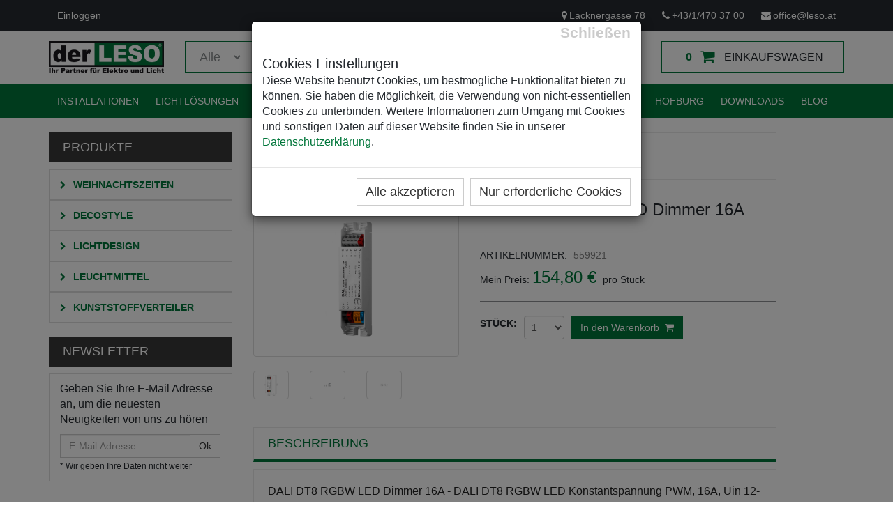

--- FILE ---
content_type: text/html; charset=utf-8
request_url: https://www.leso.at/de/Produkte/Produkt/DALI-DT8-RGBW-LED-Dimmer-16A/559921
body_size: 17365
content:


<!DOCTYPE html>
<html>
<head><meta charset="utf-8" /><script src="/bundles/scripts-top?v=ARJUpJ9dXHP09tZMQIOVhQxohrSXRmn5IZOY-RZiCMw1"></script>
<link href="/Content/template/css/styles-top?v=vfaggaarS8gPNnUMjH6pPgjrfAhMh3Y5Vw9QQwTXvrQ1" rel="stylesheet"/>
<link href="https://fonts.googleapis.com/css?family=Roboto+Condensed:300italic,400italic,700italic,400,300,700" rel="stylesheet" type="text/css" /><meta name="viewport" content="width=device-width, initial-scale=1.0" /><link href="/favicon.ico" rel="icon" type="image/x-icon" /><title>DALI DT8 RGBW LED Dimmer 16A</title><meta name="description" content="DALI DT8 RGBW LED Dimmer 16A - DALI DT8 RGBW LED Konstantspannung PWM, 16A, Uin 12-48V, SwitchDim2,colour&DIM, Gehäuse: 120x30x22mm" />

    

    <!-- Global site tag (gtag.js) - Google Analytics -->
    <script async src=https://www.googletagmanager.com/gtag/js?id=G-GK98GVWH2S></script>
    <script>
        window.dataLayer = window.dataLayer || [];
        function gtag() { dataLayer.push(arguments); }
        gtag('js', new Date());
        gtag('config', 'G-GK98GVWH2S');
    </script>

</head>
<body id="body">
    <form method="post" action="/de/Produkte/Produkt/DALI-DT8-RGBW-LED-Dimmer-16A/559921" onsubmit="javascript:return WebForm_OnSubmit();" id="form">
<div class="aspNetHidden">
<input type="hidden" name="__EVENTTARGET" id="__EVENTTARGET" value="" />
<input type="hidden" name="__EVENTARGUMENT" id="__EVENTARGUMENT" value="" />
<input type="hidden" name="__VIEWSTATE" id="__VIEWSTATE" value="+S+pdK8BoNY5e+h4dVdUr5RW/xCoyQwmnVcD+xxMv5J5gzVqny0e+Ne5DRfx+0w3Nk9ME/h2hVeSmBcW6HJfaiMmPlmgFg6igLO+Ki3YkKFmJttYD20nD6hYzp1grHUGwPu0UV4O19GW0mKAk/n+XR1WttEbDxMwalJFVMJMZtgLbb13oINrg/ekrncEssh+CoEhZ7w3zX2Lq1/6zZvu3EX9PetC02X1woDW7+AFKXjjEzYx0FUSncNGQ6pm0kQqBH7gd4nnqLYk+4o9s8dJ3wgUMdfaNzpPebxCSMufCITEBnkcBTcZcaS6iJNY7u5/LTpNsx6GpCHn8vAu7/Qc3tX0k/a7W60AjRRyltGoTLbjarCTTXzB3zfItF1laDzDQzwXyMPifnWZQryUtas+8HpPXcDKiDNmItRZs0YD6XIO4SZVdTXoXExDXnkM/[base64]/vtrKnBHpCC7N7oy7R1ESJvcNB18pN0dl2HSkwpzFvcae9Nx381DCCXvjzPJHDvnTmFFD6giMlui1IHTGwS5ROHi3lb33FZbd6XEq7MTnyzY35Fobf8R/9H4KDeS0OT1Zzm4rVKZiKVEMeg3bhMeNG2ZLK3d87wyFtmkq9yzuwkrpSRIo8t5s+Jd9wbKYw+a8A3AZHDVFlOheptzwe0+BQcjVhFy5W/qFVHUBiQtxY3MfhFnhkonLhmeXxiDYOsp4Cir751SgNzeDra/AYIA8CGrTg7uitTDAuN36VUCoUIe3SqQyMU9aGHuzBVTVxWdzu8usMJjlQ4kDeB6vbKSdW33fwD53HnhbE3K2OE1tZ6VwZxUdE0XpI2qoPJ0GrNLjIXzRxCurkhKCdlvrgGoFT+qoTZA450LsWJAf5mvxeQOfLqazm6Gu/Sq5eyKWBnaQ3ApxsTGX5Y6aq5IA99spi3pcrQ0FYVeMWVet7US+gqdkyvLxrLbRHY/uMy3hbKFc9MlzUtQiW2oYV6cS9JAI1+aAcUwdZuFeIXoMFoZ6ZwWe+DXqdvYmJIgxyQ/[base64]/uZxaSN8qQJ5q11jRrcD79HQpvIGfS9oxHpWMnHypaaA5c7N/Giu4sCj+tNgYCovpl/81mf5w+5L6JW7gZfd1E0VLfsqc8WOpZUAjD1dbg0YzQimZb20hva69GbUYyDWRm750CtB/51fl77COq6cOCXOTFpEzTR15pv4jLXkffNhB4NbTGslMINLWAFC7x9F7GFWYChw3yCGppJs5gQdfUodRhrXu/BFOTF2dHik+BEIXFDlIiNAyeyHFR0FGpGh+23fIr7Ps/[base64]/xTjAO0FGMniC0hJvLw9/mXWLvYx7ZXcVp2qIHUOohg/+vlCOgwvVWsVWgkgDxpCY1HQyAPIw/SPET9kAx5Mt+MYT85U8Vrctb7EVGNrlI9TVQ8qrYpuHKAUU8YgmhW5xgQyxZSQ71/wJ6dh4cINXQBOeWpFWtPB1Y+hsCvtK7ZrPWAnecYWQ0ltqX+MXk7DaBNuS034dAwPvr9TonlahXh3LMCpO5yvTWqn/NG/7253stMm3HHJeWxoDN7gzgqQ9L//G7iroPLxZkoipDmod8T0JuetycPH+CY844+msoRrfemWuaOB5sezEWftf11+dNUlxm3oNHpE92xRVjveH3NAXwj0/VJlKnPCyUGIMcLr3t4vss714VgczQ88lYcagKvqjszrQVXoN3J8el0z4UJhGFBZrziu57nU4PYpGcLS9ZHeS7aofQAxsx6G3Ycjo+MNz4MiHKaMP42Oxkehvx3Qm77sPEu7vTc9xLgBtc+4hCC/mk1M87nw0Y9/O4C7ERQ1owp8V2LpNEPDbU69dBWok4Eb4i4gId3WS5cLLj2/G2pSKT07WoanPQnaySE0208GsPyFmOXfSuVi2BOePNNgbWBfPAZf1dKGx7mbnyTeh+mSeaZz09lrwa6OTs6b8YQ0PhGWgwgmcq0He8/VBxr5rKfDsFFhRtSz2Qv/jSAit9lsCY0I8hJS4g48qvn2Zqhnwk4bIzomUfg26tY3HkFvV2SyM67EfFYMmLvKRAR6QMr+P/[base64]/57tJoi0GBA5/zkLNCXgexim5OoHTJu6lcevh52luTYPUR9K46oZazLxSZ2wBklEchOS6BYOKGKjCDtESaLOqU9yR15AdUnEjU4hlrvorA0jdzbbekPdgLKLcucMvKBUNSUdhucGxLlqAUXcY0kLqhvyGVYWNduGvhLqgE1lSkMJA4orZFLw149eZNQuqcrSUBsBO9aj/[base64]/mlo9Fu31BJUVAJw9a0Mc0DTwud6vcoRdxEY21r1/PyowEjOQ/sluDiM6/+gB+3GLNGctxiD7MzMkQ0ntyqoDu0YdgsmNH4J1E8Jtx8LFTAbVsiwv7CjyQAmTRz5/[base64]/veB38+Hic+jWX7dxuctGItzl6SGSnnPapmfFv6bBGb/3m0nTRkqqf5GQqKKwB3HroUWMctP2RFhTEEHLLFSOb9+9Ui8Hd/OrrEUSUNeieeEwNdsTakY5lAx5lHXvI4e4c4PEdf3xYS/UvYXU/IG/Y7E82CpKwlVMo/[base64]/dGV3H5iai5bTuGaSlY6DMm6j4urCgAVLzoTFZ8nBtPadfDX9dyOCbkhjupTjSImCgZO3FOc2LD8DnieGoN2QMdd8Zku/DHQ6S1VPfWwo7j8X3TeAhwsa0+hkZ3actSHfAgPbtV+cxn3YOD9tmAP7OjN7PnPCSBbv2xeLGfHDoaUnNNL28s/5h4/TdKEErh3UEKSrfCyDQGxFMPLxglcmYsX1H875zw7cEkZDMzTvrSGOoe+fmcyV/+cP+fUvA1WoV2ipAFr2DCZrCJNBacBPhU0wrts8GNRhhlJbFoz859TKnRMsUlaaH2owo6ukuEH7hLkDQTuW7ioqPMMyuq6Hvm8+qc6zP7RlVAvBHRyxeYSMOvbzcZ+xmnx/GXeAIRYezPcXIm+ETwxHdaP9mLpLvvwOzcVJp6seYE3x9XH4uj31mKA86InA/dwTjSzPkF/dCJ8kBToUtJ3Sd7LzSpJ4a1JPQSR8D4/quyVWCUy+8u5HOxsh+oUGSsBlQA0IaNe/[base64]/e7YTDOCwEQtPHcjeATk+8lW6kfw7CGuMitmheI/r2Hs1EHlYrc1fizrkIbM4P5jOcXfLQvfIoeXSh6NMOSUGcCmRTnepPGudW3FOgdQTii1j/XrbiFPwKhoRt+FjMPoiccBMMZDKYYHxkDaOmPQxzqKcgGVMvsIztH835v/3bsT1iTpnCJjhgme3GHLT/f72Xj1nWvsWL3Oubl+LfOrNyDbIqydHUCM2JSfr80MB+HiPtKvcAs77k1e93RJXbNGw2gciL7rKZZ+JlVZwSMVw54O9gRl+Aemm/78/pgJM4dx/jhQznAisCp/Rv70eKU++hpcaYquum/XGnqlL3N6Z7ZvoiHxC8ntttjZp4Y23vy1eJ133hd1V0l+vHyE2/i/vbsrwsMe7//+UMl93HvURa45ihYWgYCKKMmTH3NoCjAvSETqCUqjgbt3bHGl9HVPuo6Yx9+BjuW3T4E/MsStpikebwSHiGOKhasZtgMD7CpPqCzHbrOywiVmCVoizsaDEGLtPR2qbjVpFkeEo/hQ2SZ1cNGluLhfk+U2N5jbPqA2cBtc3OE2pvs0S9MaCFBkI9KSzNAAPAtsshZUAnrsu1kJ96ElKJrsQWIfOciXLASA09oMx+fahV0SK55GiXgieEm7JZsBCtYPu0MTi/GHF5KKMsyWB9Qay09oeWFlHqn5hWFB06yz4wrOUhxOeHFcaSPjNz5KMQPgKsM6E/YhEo/8LcWYTatCBWvVC4wXfToVbySIBgJf2CDYyZ+nhwm2mglP+Bb3ydec1jEB2Qfc2JxpiVKQ+juV2y/ND7Zjl6nDR9DtvTTtWbzQFV1EuBSTheyMn6y7IMWzQ3JaqvyIQRWiJEUGsqQRwPGIdA0Ijufs1kqXDuLMcgQorn8LiQ4YpixNmS5Q+bPUPfohCzbJ8iNoTJpIW4VESpFeUAsJHO6gOv2kfowJ1xdaYCZLuGHo5T4SWMEyOjcTkJeUhSXH2waiZSUtqd/qiCcWBDhbr3/Hfuf4Hm1X0jg7z+zF4xiSYQ6Wx+pnafV4+bFJTl/4g0qYzpIl+HQE9XMUK0cczQ4qpULZOSZkQDmF/QnLyeO0u8AIbiluaFtYGhbBKzdNLFUsHwY/5cUz7ymKT0/KPEEQUJxEKDnE1zfYWsxhD46FuxTSYsb5IGk0cNiCs/j2gR7DKdTmNRWeSPoRUFWt1PwV1Lavz8nfkeHkRQc6lA3sMNaplOLfyTlqwZOs1BZOxdWpzIbiAVOo8H6NPcFIFGd5eQZ+nwHnPOvb3BWUe2QSLlyT0CfnWUKDAiGaqMMAElns1WDh8rJdQ/gLaKJtUo4sYJvU/Bx4/6qq2Ijqcz70hZOKubF2uBwJHFbasa3N8rjEsuQK20/Jn2K0i1YUjsjPX7R48hUSfMMLZN7Fk1Im2aKdESNwSCGJMmjMDDKIFHt0pDgt/knxf9afnnCYSOVc70HaWQ+2x/A/5zqMdNez3jqitk5fJNumhCUkAwbXPur7iaaRHYTsxT5AYumCYmFh43OZr+LzRDUUrANy669G/uMGMSp9LBXJn1M9MFYAeWkcJjDkw1RJ2FLkvPzr9W+XC6SZhRHZLXT9DCG3rXN0XxDLMN2VQ7BjIhmwoypIgqMTiuRvYLTOB2zZtWbokKcha+wasarseoqz303YoG4caWpAese/[base64]/x8MWGBUiZYDgnT+S6xUlp4KtlgDt/gxNRBPURkDKhBHGAmwNlR3tZcJ2E0t1Zd7wo8xRt3uRkASB/ekV1CpYYRnmmlgkSoVXyOHTH7fuH99hUPK2aUP+mIakJJoWaVTsF0vLUw416khHXLZ7CEA9bTEyEAZZSFl/6Vp1DQZMeFLreeRdd4W6DOWjYHJlXsDC7GyQtBrnliVElXtJP03MtfkM1mboJuZJOjOfIXW5lG1NflDqQH3vDWw3GgTZx1Iy2n++FFRY23SCgAy+1vcGDJDCsQzlcruP06As/rs5qTwiZbShPnCE8kZdaq2+dFrdoaYXy4ntMX6oJZZnjmUnrcyJZ27gtEO6qFgkl4m28Ouqf6qbKJUd10rnlQUfRSIUyZ5Vz82Ul2QDlOLSqdhyJVqA1SxE9wXrTZ/rXc0ZhhG0xTLYrsuF9KhtqQeN8WCSGqUN3dJ4q5fK/4oNo/nebIIcQNiuXcBbECT4nIRwX8bbbANHsZtNNUAAVdtA3/xpLXw9rXXd6gJJaQT5AR76fAgJJdI7eCFeIp0a82feHFoWJVbPZ7snVV5izvt4DZpN15Oqf+KgjoB0XrfgmVsLmS0PI59elHSArrSlAhdMjnBwGO569vZe1y8iHXmKgRTAIS9fSFvE8+6JURLBbJFXcFKV9CLON2gavh6QYKqeZGa5Fhj2NOJr/[base64]" />
</div>

<script type="text/javascript">
//<![CDATA[
var theForm = document.forms['form'];
if (!theForm) {
    theForm = document.form;
}
function __doPostBack(eventTarget, eventArgument) {
    if (!theForm.onsubmit || (theForm.onsubmit() != false)) {
        theForm.__EVENTTARGET.value = eventTarget;
        theForm.__EVENTARGUMENT.value = eventArgument;
        theForm.submit();
    }
}
//]]>
</script>


<script src="/WebResource.axd?d=pynGkmcFUV13He1Qd6_TZO3jxEiv458jiIm-WQlT8hwoc3MmFxS6qlrPyvG4maaJWvBWfb_PXMkAShHkkDQUiQ2&amp;t=638926780738664379" type="text/javascript"></script>


<script src="/ScriptResource.axd?d=nv7asgRUU0tRmHNR2D6t1MKMg9uRzse_qsbD4vd8TFpn1ZjMZNK8GJmYn6Le_6YZ0xDtyRBiHmD-TVskHwOhfUV8UUTyEG50RDXBz4jFljOl1sU-44db5-YRW3ogNE3bMorflfLKP37NrGOXEfgCYg2&amp;t=125d5fef" type="text/javascript"></script>
<script type="text/javascript">
//<![CDATA[
function WebForm_OnSubmit() {
if (typeof(ValidatorOnSubmit) == "function" && ValidatorOnSubmit() == false) return false;
return true;
}
//]]>
</script>

<div class="aspNetHidden">

	<input type="hidden" name="__VIEWSTATEGENERATOR" id="__VIEWSTATEGENERATOR" value="6C491DAB" />
	<input type="hidden" name="__SCROLLPOSITIONX" id="__SCROLLPOSITIONX" value="0" />
	<input type="hidden" name="__SCROLLPOSITIONY" id="__SCROLLPOSITIONY" value="0" />
	<input type="hidden" name="__EVENTVALIDATION" id="__EVENTVALIDATION" value="Vw9TY4mm7tg5wN6mbOoSXUxhR9B+QKa89QJv8wutM+jc1SNXUI1lRVWCVSbBhHUjSz1O4Zfo+5IjOs/SsMyPgAZ0F2TWbh+Ew7ZCttuQfukSQTFAvZCYvkWvv4jxdYgZVMcnLfUlk6PduN27sm0eHr/99+XppTcspbhlAAs475XWDZ17zRJkip0OwBFlkwNgO+lMxVyEvcRjnzHTcxYBWZIt2bNJqrH9ohK3IA54bG8rkF03ZtGfbZDcdnaFTV8Y/[base64]/iisHWp9Ysnl5E+c+Sw6vKxJ1N6fsOF6jSNPIjXweOA8+3FWCk+VHj2a2k+nR92PM9LOQmH7dzLeKQ1fZpWR6MHSX6uDJTnztj2moBmoxN50IeSlR8Dj0DDYIZ5u8Tc39LSLjf3i9N/htEav9j5zCBy6PCdkJObRQY7czUT2DBKOKfAnb6JeihN3V2zWWHDSrvarjNFfhV6d27DyqV0p5ujrThUM0m4PeX+detUaTlslz1/EHmXuP9IQZp5OQ6uvFki48942OqcevF+yoLl1tphqBJTxnkSuNNC5AFcOxeSENvgTuAPrZj+ix013GtYF3SX1+KosWyrF5goG01L1Nl0oRrdF/lvKU93MEngNCRxBx9YEl+Gpnx/U+fHTIwjnZxj8e98Jpaag0tZbI6b2HG96sH+tUol3yzAUCl+XL5FCNBOYwFUaJYP6yt1hSsSz5vZmexBAH0/3yKgsAP+koeDNQmFwEUGcnelvwgegaw1PYuw7xbz/ztzv7k2wPqyz5fECu3d87T1N2P03UkhPjKoNOkmkUlWvIn4krVCtM0G1qkNPk3RRljeJ2lAVXX/qXUaP7YuZ7+NZvNiKkst7Pt8SYTBR+qMnOqtbIIpRRQyVjYiQdTQxKU5a0Jar2+1p6G7I9F6hmyZTUazvxvaU8NVPX/NB36icuL9A+OEy7Th5DOPn2sfWajh1NWrEDua+g5K7L/rYsOs6KmNNnR/4iPFOMcRhFoEkiJ/7qAc4XBuE3ukQjNTNIIAx2bn/PDv4HmnkZdvxDdrMXhaC5o8un0RlcpyW/ijX2KlR620GfzraCeEhbp224ri3trGWqEovOuriJcMUziEuAT2j/+KDzZ+y0iAWJ6o0Dbia7EzEhOJN9YluszkLE890K0NoywkrdnLELCYPkn+SXqywopWCaU0IqhzT51FO2lxC1N9mTDglWG28P8KnmTMtybMP0LlRKfgQ1OD4Q2KW/hNO5A4K0WgHZCmOz6pWMLKyYCXYYxEHK4sBJz3mg5rvxwMr0OYr4rZbJ/hvT+wygDHh/DZSbaz4NPYUhgX3wezY/i/kaBUpRlKbasYPlK7oxeeCLYmvqnuTZu+PR8rJ2Ke9p/cN87Z2uXkaue7tyJUGx7DqATzY5+yj2/UKrpKKDhehs8wUgWUobTBHJV5ALF+sS+5AsihGvQIpnoTbvEOKKI9TIfRjV0gHVELCjYJJGTgUmIGVt/SQ+HHhvbumbOhd9AV/bTUfcG82BJ/O1jX/GW0w3VOLULVR+0l5rzqi/JgRQ3IdqNoNz+zWw3E+qZ20ShuOxaJ/SbrwMmRG5wUFWFEORY/4CTmJwcsBFsQ8DUnViTT0iO1eYkYEEVtTfHSo2JY07Tgz8mii4+jupva5k8zQGc+TtKPGHfw5StdkFZSIY2beRfKiZr2ePLrOl8EPs9n9Us/qRhkAFO+U+PE+alx/fFBhIk+mRg59JbS9rgUsoy49/W9qGe9p/UqaCZPMoXmSvNLWhQrQZSEsaHNULijYl9ZoS+4TcE8g51YDQYq6aM4KnFuGlP0zVip/Oz62JxHsuq2jpNabZXGidQRie600a/EeiYSKfdCTf7mxCRrpUte+FHGdlTzOs7pJKj792H+ZTthBeiSFDz61fOAfja72XdsMRJuyAGk3cT4LFxni5XBoYTTqmAf5ixL+nOBp2XcBamZdXvN/DLqb6AZxNRH3PGj1QBzFzu3/9BMmxUhqr+TjVI9Cxq4WL0EHW31noaEowRneIqfY4JFZlMPvZbcX4Lcy9tVa+3xt2XP3mrsSis12xih1xxWS2KsKNhQQZ/UMMJkuN+xDwdL32B6UH8CGPjHnmQyrG0RDSvImJlYyuUoDxLq1M3owTQ66JdtnyIOBAldpL+uzxLDYxBRrDZd6TjgAeBG6KTb8VBPP/oGxfwJjl5CD3nlQars6xhs3pUG4wsfoAi/G87eD/s/RBnbJEAIfnWtjDDqdgCIDRjFcriDG/WeisPqYW5913JIeYc56N8SWrmrOyTXIhlQKj/CIwO0S8Jg7fxEYAR+n6VjYs/eYXez1RiZxeGDX8B8VZQTqOVhIzSVJgvSdinoEqVMmx+PLmEJxOZrZWOzfVNRAP2tjOsXP2iV2KU95MCy9A799/W4R9cv4Pm5WWVUK/S7vS3sYe/nxodFMqtgclXy6c8of+0quAxeoq18g/gaj59RKMGr5f9N+WmOQS7cB9qQ0LP+3bOI8N9TPuBqC8H9r+9YPhYPbpXx8kGm6L4A1EXtyYneOz1vgUx9GOGEP5YAl5WhToOq5TIhfJKxMU4Sp8NPQt32iKzhiWA+7Txx9j8WJ6hLkNyt/B5Uu5mtsuuNDuRdfowA7HaAqNZ6NvWgOn5w6bjTmclPCnIu5xij5uWoutOVSaNkLt45i/PBbicUjqPtEiAZWNROTr4hJcq4NsuxLKnpVi5sdBmu5JTTTGFBe4BcX0dPKz9gxybnNcVh0XJhhwqpMC6SjavpZnko+R/eYmUVaHhAw3zwp6FoQcrms01As1pFkqRjnVC+5KViBQycMpaAa5+dxTZKBZ4lZrS7H6aDlGl5kGlrGAE" />
</div>
        

        <div id="body-wrapper">

            <div id="modal-cookies-dlg" class="modal fade" role="dialog" style="display:none;">
                <div class="modal-dialog">
                    <div class="modal-content" style="margin: 20px;">
                        <div class="modal-header">
                            <button type="button" class="close" data-dismiss="modal" aria-label="Close" style="margin-top: -10px;"><span aria-hidden="true">Schließen</span></button>
                        </div>
                        <div class="modal-body">
                            <h4 class="modal-title">Cookies Einstellungen</h4>
                            <p>
                                Diese Website benützt Cookies, um bestmögliche Funktionalität bieten zu können.
                                Sie haben die Möglichkeit, die Verwendung von nicht-essentiellen Cookies zu unterbinden.
                                Weitere Informationen zum Umgang mit Cookies und sonstigen Daten auf dieser Website finden Sie in unserer
                                <a href="https://www.leso.at/de/Impressum" title="Datenschutzerklärung" target="_blank">Datenschutzerklärung</a>.
                            </p>
                        </div>
                        <div class="modal-footer">
                            <button type="button" class="btn btn-default mb-10" style="font-size: 18px;" data-dismiss="modal" onclick="Cookies.set('cookies_accepted', 'True', {expires: 90});window.location.reload();">Alle akzeptieren</button>
                            <button type="button" class="btn btn-default mb-10" style="font-size: 18px;" data-dismiss="modal" onclick="Cookies.set('cookies_essential', 'True', {expires: 90});window.location.reload();">Nur erforderliche Cookies</button>
                        </div>
                    </div>
                </div>
            </div>

            

<header id="header-area">
    <div class="header-top">
        <div class="container">
            <div class="row">
                <div class="col-sm-5 col-xs-12">
                    <div class="header-links">
                        <ul class="nav navbar-nav pull-left">
                            
                            <li>
                                <a href='/de/Login?re=22197' title='Login'>
                                    <i class="fa fa-lock hidden-lg hidden-md" title="Einloggen"></i>
                                    <span class="hidden-sm hidden-xs">Einloggen
                                    </span>
                                </a>
                            </li>
                            
                        </ul>
                    </div>
                </div>
                <div class="col-sm-7 col-xs-12">
                    <div id="phone" class="pull-right header-links">
                        <ul class="nav navbar-nav pull-right">
                            <li>
                                <a href="https://www.google.at/maps/place/Lacknergasse+78,+1180+Wien/@48.2254968,16.3325396,17z/data=!3m1!4b1!4m2!3m1!1s0x476d07d81719d0d1:0x7287363f00ce7015" target="_blank"><i class="fa fa-map-marker"></i>Lacknergasse 78</a>
                            </li>
                            <li>
                                <a href="tel:+43/1/470 37 00"><i class="fa fa-phone"></i>+43/1/470 37 00</a>
                            </li>
                            <li>
                                <a href="mailto:office@leso.at"><i class="fa fa-envelope"></i>office@leso.at</a>
                            </li>
                        </ul>
                    </div>
                    
                </div>
            </div>
        </div>
    </div>
    <script type="text/javascript">
        $(document).ready(function () {
            resizeSelect();
            $('#MainNavigation1_ddCategories').change(function () {
                resizeSelect();
            });

        });
        function resizeSelect() {
            $("#width_tmp_option").html($('#MainNavigation1_ddCategories option:selected').text());
            $('#MainNavigation1_ddCategories').width($("#width_tmp_select").width());
            $('#MainNavigation1_txtSearch').width($('#MainNavigation1_ddCategories').parent().width() - ($("#width_tmp_select").width() + 16) - 100);
        }
        $(window).resize(function () {
            $('#MainNavigation1_txtSearch').width($('#MainNavigation1_ddCategories').parent().width() - ($('#MainNavigation1_ddCategories').width() + 16) - 100);
        });
        function minSearchLength() {
            var text = $('#MainNavigation1_txtSearch').val();
            if (text.length > 1) {
                return true;
            } else {
                $('#error-message').show();
                setTimeout(function () { $('#error-message').fadeOut(); }, 1500);
                $('#MainNavigation1_txtSearch').focus();
                return false;
            }
        }
    </script>
    <div class="main-header">
        <div class="container">
            <div class="row">
                <div class="col-md-2">
                    <div id="logo">
                        <a href='/' title='Lesonitzky'>
                            <img src='/Content/img/logo.png' title="Lesonitzky" alt="Lesonitzky" class="img-responsive" /></a>
                    </div>
                </div>
                <div class="col-md-7">
                    <div id="search" style="position:relative">
                        <div onkeypress="javascript:return WebForm_FireDefaultButton(event, &#39;MainNavigation1_lbSearch&#39;)">
	
                            <div class="input-group">
                                <select name="ctl00$MainNavigation1$ddCategories" id="MainNavigation1_ddCategories" class="form-control input-lg" style="width: 97px">
		<option selected="selected" value="all">Alle</option>
		<option value="00860-10000">Abverkauf Leuchtmittel</option>
		<option value="00857-01000">Abverkauf Lichtdesign</option>
		<option value="00850-01000">Abverkauf Weihnachtszeiten</option>
		<option value="00855-00011">Batteriebetrieben</option>
		<option value="00857-00107">CASAMBI</option>
		<option value="00850-00020">Dekorative Lichtschl&#228;uche</option>
		<option value="00855-00004">Dekorelemente</option>
		<option value="00857-00005">Einbauleuchten / Spots</option>
		<option value="00857-00070">Farbkorrektur</option>
		<option value="00310-00101">GFK Leerk&#228;sten</option>
		<option value="00850-00022">Gro&#223;schmuck</option>
		<option value="00855-00020">Indoor</option>
		<option value="00860-00003">LED-Lampen</option>
		<option value="00857-00020">Leuchten indoor</option>
		<option value="00857-00030">Leuchten outdoor</option>
		<option value="00850-00019">Lichterketten / Lichtervorh&#228;nge</option>
		<option value="00857-00040">Lichtlinien flexibel</option>
		<option value="00857-00050">Lichtlinien starr</option>
		<option value="00857-00105">Lunatone - DALI</option>
		<option value="00855-00030">Outdoor</option>
		<option value="00855-00060">Sommer</option>
		<option value="00857-00090">Steuerger&#228;te</option>
		<option value="00855-00001">Twinkly</option>
		<option value="00857-00072">Twinkly (Lichtdesign)</option>
		<option value="00850-00900">Verleihprodukte - Preise pro Woche</option>
		<option value="00857-00100">Versorgungen</option>
		<option value="00310-00004">VZ-K&#228;sten</option>
		<option value="00850-00015">Weihnachtliche 2D-Motive</option>
		<option value="00850-00014">Weihnachtliche 3D-Motive</option>
		<option value="00857-00110">Zubeh&#246;r und Leistungen</option>
		<option value="00850-00021">Zubeh&#246;r (Weihnachtszeiten)</option>

	</select>
                                <select id="width_tmp_select" class="input-lg" style="display: none;">
                                    <option id="width_tmp_option"></option>
                                </select>
                                <input name="ctl00$MainNavigation1$txtSearch" type="text" id="MainNavigation1_txtSearch" class="form-control input-lg" minlength="2" placeholder="Produktsuche" />
                                <span class="input-group-btn">
                                    <a onclick="return minSearchLength();" id="MainNavigation1_lbSearch" class="btn btn-lg" href="javascript:__doPostBack(&#39;ctl00$MainNavigation1$lbSearch&#39;,&#39;&#39;)">
                                    <i class="fa fa-search"></i>
                                    </a>
                                </span>
                            </div>
                        
</div>
                        <div id="error-message" class="alert alert-danger">
                            Bitte geben Sie einen längeren Suchbegriff ein
                        </div>
                    </div>
                </div>
                <div class="col-md-3">
                    <div id="cart" class="btn-group btn-block">
                        <a href="/de/Einkaufswagen" class="btn btn-block btn-lg dropdown-toggle">
                            <span id="cart-total" style="font-weight: bold;">0</span>
                            <i class="fa fa-shopping-cart"></i>
                            <span class="hidden-md">
                                <span>Einkaufswagen</span></span>
                        </a>
                    </div>
                </div>
            </div>
        </div>
    </div>
    <nav id="main-menu" class="navbar" role="navigation">
        <div class="container">
            <div class="navbar-header">
                <button type="button" class="btn btn-navbar navbar-toggle" data-toggle="collapse" data-target=".navbar-cat-collapse">
                    <span class="sr-only">Navigation umschalten</span>
                    <i class="fa fa-bars"></i>
                </button>
            </div>
            <div class="collapse navbar-collapse navbar-cat-collapse">
                <ul class="nav navbar-nav">
                    
 <li id='phtml_39296 '><a  target="_self"' href='/de/Elektroinstallationen'>Installationen</a></li>
 <li id='phtml_22209 '><a  target="_self"' href='/de/Lichttechnik'>Lichtlösungen</a></li>
 <li id='phtml_39297 '><a  target="_self"' href='/de/Eventelektrik'>Eventelektrik</a></li>
 <li id='phtml_39298 '><a  target="_self"' href='/de/Kunststoffverteiler-KSV'>Kunststoffverteiler</a></li>
 <li id='phtml_39300 '><a  target="_self"' href='/de/Weihnachtsbeleuchtungen'>Weihnachtsbeleuchtungen</a></li>
 <li id='phtml_39415 '><a  target="_self"' href='/de/Sonstiges/Hofburg'>Hofburg</a></li>
 <li id='phtml_39416 '><a  target="_self"' href='/de/Downloads'>Downloads</a></li>
 <li id='phtml_40326 '><a  target="_self"' href='/de/Blog'>Blog</a></li>
                </ul>
            </div>
        </div>
    </nav>
</header>


            <div class="wrapper">
                
                
    <div id="Region_Product">
        <div id="main-container" class="container">
            
            <div class="row">
                <div class="col-lg-3 col-md-4">
                    

<h3 class="side-heading">Produkte</h3>

<div class="list-group categories">
    <div>
        <span class="list-group-item">
            <a href='/de/Kategorien/Weihnachtszeiten/00850-00000-00000-00000-00000'>
                <i class="fa fa-chevron-right"></i>
                Weihnachtszeiten
            </a>
        </span>
    </div>
    <div>
        <span class="list-group-item">
            <a href='/de/Kategorien/Decostyle/00855-00000-00000-00000-00000'>
                <i class="fa fa-chevron-right"></i>
                Decostyle
            </a>
        </span>
    </div>
    <div>
        <span class="list-group-item">
            <a href='/de/Kategorien/Lichtdesign/00857-00000-00000-00000-00000'>
                <i class="fa fa-chevron-right"></i>
                Lichtdesign
            </a>
        </span>
    </div>
    <div>
        <span class="list-group-item">
            <a href='/de/Kategorien/Leuchtmittel/00860-00000-00000-00000-00000'>
                <i class="fa fa-chevron-right"></i>
                Leuchtmittel
            </a>
        </span>
    </div>
    <div>
        <span class="list-group-item">
            <a href='/de/Kategorien/Kunststoffverteiler/00310-00000-00000-00000-00000'>
                <i class="fa fa-chevron-right"></i>
                Kunststoffverteiler
            </a>
        </span>
    </div>
    
</div>

<h3 class="side-heading">Newsletter</h3>
<div class="list-group">
    <div class="list-group-item newsletter">
        
        
        
        <p>
            Geben Sie Ihre E-Mail Adresse an, um die neuesten Neuigkeiten von uns zu hören
        </p>
        <div>
            <div class="input-group">
                <label class="sr-only" for="subscribe-email">E-Mail Adresse</label>
                <input name="ctl00$BodyContent$ctl00$txtNewsletterSubMailCTA" id="BodyContent_ctl00_txtNewsletterSubMailCTA" class="form-control" placeholder="E-Mail Adresse" onchange="editContent(this);" onkeydown="editContent(this);" type="email" />
                <span class="input-group-btn">
                    <input type="submit" name="ctl00$BodyContent$ctl00$btnNewsletterSubCTA" value="Ok" onclick="javascript:WebForm_DoPostBackWithOptions(new WebForm_PostBackOptions(&quot;ctl00$BodyContent$ctl00$btnNewsletterSubCTA&quot;, &quot;&quot;, true, &quot;vgNewsletterSubCTA&quot;, &quot;&quot;, false, false))" id="BodyContent_ctl00_btnNewsletterSubCTA" class="btn btn-default" />
                </span>
            </div>
            <small>* Wir geben Ihre Daten nicht weiter</small>
            <span id="BodyContent_ctl00_RequiredFieldValidator2" class="error" style="display:none;">Bitte füllen Sie das Feld aus.</span>
            
        </div>
    </div>
</div>

                </div>
                <div class="colcol-lg-9 col-md-8">
                    <ol class="breadcrumb">
                        <li>
                            <a href='/' rel="nofollow" title="" itemprop="url">Home
                            </a>
                        </li>
                        <li>
                            <a href='/de/Kategorien/Alle/00000' rel="nofollow" title="" itemprop="url">Kategorien
                        
                            </a>
                        </li>
                        
                        <li>
                            <a href='/de/Kategorien/Lichtdesign/00857-00000-00000-00000-00000' rel="nofollow" title="" itemprop="url">Lichtdesign
                            </a>
                        </li>
                        
                        <li>
                            <a href='/de/Kategorien/Lunatone - DALI/00857-00105-00000-00000-00000' rel="nofollow" title="" itemprop="url">Lunatone - DALI
                            </a>
                        </li>
                        
                        <li>
                            <a href='/de/Kategorien/12V-48V - DALI DT8 LED Farbsteuerung RGB/00857-00105-00140-00000-00000' rel="nofollow" title="" itemprop="url">12V-48V - DALI DT8 LED Farbsteuerung RGB
                            </a>
                        </li>
                        
                    </ol>
                    <div class="row product-info">
                        <div class="col-sm-5">
                            <a title='DALI DT8 RGBW LED Dimmer 16A' href='/GetProductImage.ashx?articleNumber=559921&quality=High&width=1200&name=DALI+DT8+RGBW+LED+Dimmer+16A' rel="lightbox[bild]">
                                <img alt='DALI DT8 RGBW LED Dimmer 16A' title='DALI DT8 RGBW LED Dimmer 16A' src='/GetProductImage.ashx?articleNumber=559921&width=500&name=DALI+DT8+RGBW+LED+Dimmer+16A' onerror="jQuery(this).attr('src','http://www.leso.at/Content/img/default.jpg');" class="img-responsive thumbnail" />
                            </a>
                            <div class="row">
                                
                                <div class="col-xs-3">
                                    <a title='DALI DT8 RGBW LED Dimmer 16A' href='/GetProductImage.ashx?articleNumber=559921&width=1200&quality=High&name=DALI+DT8+RGBW+LED+Dimmer+16A&index=1' rel="lightbox[bild]">
                                        <img alt='DALI DT8 RGBW LED Dimmer 16A' title='DALI DT8 RGBW LED Dimmer 16A' src='/GetProductImage.ashx?articleNumber=559921&width=100&name=DALI+DT8+RGBW+LED+Dimmer+16A&index=1' onerror="jQuery(this).attr('src','http://www.leso.at/Content/img/default.jpg');" class="img-responsive thumbnail" />
                                    </a>
                                </div>
                                
                                <div class="col-xs-3">
                                    <a title='DALI DT8 RGBW LED Dimmer 16A' href='/GetProductImage.ashx?articleNumber=559921&width=1200&quality=High&name=DALI+DT8+RGBW+LED+Dimmer+16A&index=2' rel="lightbox[bild]">
                                        <img alt='DALI DT8 RGBW LED Dimmer 16A' title='DALI DT8 RGBW LED Dimmer 16A' src='/GetProductImage.ashx?articleNumber=559921&width=100&name=DALI+DT8+RGBW+LED+Dimmer+16A&index=2' onerror="jQuery(this).attr('src','http://www.leso.at/Content/img/default.jpg');" class="img-responsive thumbnail" />
                                    </a>
                                </div>
                                
                                <div class="col-xs-3">
                                    <a title='DALI DT8 RGBW LED Dimmer 16A' href='/GetProductImage.ashx?articleNumber=559921&width=1200&quality=High&name=DALI+DT8+RGBW+LED+Dimmer+16A&index=3' rel="lightbox[bild]">
                                        <img alt='DALI DT8 RGBW LED Dimmer 16A' title='DALI DT8 RGBW LED Dimmer 16A' src='/GetProductImage.ashx?articleNumber=559921&width=100&name=DALI+DT8+RGBW+LED+Dimmer+16A&index=3' onerror="jQuery(this).attr('src','http://www.leso.at/Content/img/default.jpg');" class="img-responsive thumbnail" />
                                    </a>
                                </div>
                                
                            </div>
                        </div>
                        <div class="col-sm-7 product-details">
                            <h1>
                                DALI DT8 RGBW LED Dimmer 16A</h1>
                            <hr />
                            <ul class="list-unstyled manufacturer">
                                <li>
                                    <span>Artikelnummer:</span>
                                    559921
                                </li>
                                
                                
                            </ul>

                            
                            <div class="price">
                                
                            Mein Preis: <span class="price-new">154,80 €</span> pro Stück
                            </div>
                            <hr />
                            <div class="options">
                                
                                    <div class="form-group cart-button button-group">
                                        <label class="control-label text-uppercase" for="input-quantity">Stück:</label>
                                        <select name="ctl00$BodyContent$ddQuantity" id="BodyContent_ddQuantity" class="form-control width-small">
	<option value="1">1</option>
	<option value="2">2</option>
	<option value="3">3</option>
	<option value="4">4</option>
	<option value="5">5</option>
	<option value="6">6</option>
	<option value="7">7</option>
	<option value="8">8</option>
	<option value="9">9</option>
	<option value="10">10</option>
	<option value="11">11</option>
	<option value="12">12</option>
	<option value="13">13</option>
	<option value="14">14</option>
	<option value="15">15</option>
	<option value="16">16</option>
	<option value="17">17</option>
	<option value="18">18</option>
	<option value="19">19</option>
	<option value="20">20</option>
	<option value="21">21</option>
	<option value="22">22</option>
	<option value="23">23</option>
	<option value="24">24</option>
	<option value="25">25</option>
	<option value="26">26</option>
	<option value="27">27</option>
	<option value="28">28</option>
	<option value="29">29</option>
	<option value="30">30</option>
	<option value="31">31</option>
	<option value="32">32</option>
	<option value="33">33</option>
	<option value="34">34</option>
	<option value="35">35</option>
	<option value="36">36</option>
	<option value="37">37</option>
	<option value="38">38</option>
	<option value="39">39</option>
	<option value="40">40</option>
	<option value="41">41</option>
	<option value="42">42</option>
	<option value="43">43</option>
	<option value="44">44</option>
	<option value="45">45</option>
	<option value="46">46</option>
	<option value="47">47</option>
	<option value="48">48</option>
	<option value="49">49</option>
	<option value="50">50</option>
	<option value="51">51</option>
	<option value="52">52</option>
	<option value="53">53</option>
	<option value="54">54</option>
	<option value="55">55</option>
	<option value="56">56</option>
	<option value="57">57</option>
	<option value="58">58</option>
	<option value="59">59</option>
	<option value="60">60</option>
	<option value="61">61</option>
	<option value="62">62</option>
	<option value="63">63</option>
	<option value="64">64</option>
	<option value="65">65</option>
	<option value="66">66</option>
	<option value="67">67</option>
	<option value="68">68</option>
	<option value="69">69</option>
	<option value="70">70</option>
	<option value="71">71</option>
	<option value="72">72</option>
	<option value="73">73</option>
	<option value="74">74</option>
	<option value="75">75</option>
	<option value="76">76</option>
	<option value="77">77</option>
	<option value="78">78</option>
	<option value="79">79</option>
	<option value="80">80</option>
	<option value="81">81</option>
	<option value="82">82</option>
	<option value="83">83</option>
	<option value="84">84</option>
	<option value="85">85</option>
	<option value="86">86</option>
	<option value="87">87</option>
	<option value="88">88</option>
	<option value="89">89</option>
	<option value="90">90</option>
	<option value="91">91</option>
	<option value="92">92</option>
	<option value="93">93</option>
	<option value="94">94</option>
	<option value="95">95</option>
	<option value="96">96</option>
	<option value="97">97</option>
	<option value="98">98</option>
	<option value="99">99</option>
	<option value="100">100</option>

</select>
                                        <a id="BodyContent_btnOrderItem" class="btn btn-cart" href="javascript:__doPostBack(&#39;ctl00$BodyContent$btnOrderItem&#39;,&#39;&#39;)">In den Warenkorb&nbsp;&nbsp;<i class="fa fa-shopping-cart"></i></a>
                                    </div>
                                    
                            </div>
                        </div>
                    </div>

                    <div class="product-info-box">
                        <h4 class="heading">Beschreibung</h4>
                        <div class="content panel-smart">
                            DALI DT8 RGBW LED Dimmer 16A - DALI DT8 RGBW LED Konstantspannung PWM, 16A, Uin 12-48V, SwitchDim2,colour&DIM, Gehäuse: 120x30x22mm
                        </div>
                    </div>

                    



<div class="Region-SocialMedia">
    <div class="content panel-smart">
        <span class="socialmedia">Teilen Sie 
        
            dieses Produkt 
        
    auf ... </span>
        <a target="_blank" data-share-url="http://www.facebook.com/share.php?u=<URL>">
            <img title="Seite auf Facebook teilen" id="Img1" src='/Content/img/socialMediaIcons/facebook.png' alt="Facebook Button" /></a>
        
        <a target="_blank" data-share-url="https://twitter.com/share?url=<URL>">
            <img id="Img3" title="Seite auf Twitter teilen" src='/Content/img/socialMediaIcons/twitter.png' alt="Twitter" /></a>
        <a target="_blank" data-share-url="http://plus.google.com/share?url=<URL>">
            <img id="Img4" title="Seite auf GooglePlus teilen" src='/Content/img/socialMediaIcons/google.png' alt="Google+" /></a>
    </div>

    <script type="text/javascript">
        jQuery("a[data-share-url]").each(function () {
            jQuery(this).attr("href", jQuery(this).data("share-url").replace("<URL>", window.location));
        });
    </script>
</div>

                </div>
            </div>
        </div>
    </div>

            </div>

            

<footer id="footer-area" >
    <div class="footer-links">
        <div class="container">

            
                    <div class="col-md-2 col-sm-6">
                        <h5>Information</h5>
                        <ul>
                            
        <li>
            <a  
                target='_self' 
                href='/de/Ueber-uns' 
                title='Über uns'>
                    Über uns
            </a>
        </li>
    
        <li>
            <a  
                target='_self' 
                href='/de/AGBs' 
                title='AGBs'>
                    AGBs
            </a>
        </li>
    
        <li>
            <a  
                target='_self' 
                href='/de/Impressum' 
                title='Impressum'>
                    Impressum
            </a>
        </li>
    
                        </ul>
                    </div>
                
                    <div class="col-md-2 col-sm-6">
                        <h5>Wichtige Links</h5>
                        <ul>
                            
        <li>
            <a  
                target='_blank' 
                href='/de/Facebook' 
                title='Facebook'>
                    Facebook
            </a>
        </li>
    
        <li>
            <a  
                target='_blank' 
                href='/de/Hofburg-ext' 
                title='Hofburg'>
                    Hofburg
            </a>
        </li>
    
                        </ul>
                    </div>
                
                    <div class="col-md-2 col-sm-6">
                        <h5>Service</h5>
                        <ul>
                            
        <li>
            <a  
                target='_self' 
                href='/de/Unsere-Oeffnungszeiten' 
                title='Unsere Öffnungszeiten'>
                    Unsere Öffnungszeiten
            </a>
        </li>
    
        <li>
            <a  
                target='_self' 
                href='/de/Kontaktieren-Sie-uns' 
                title='Kontaktieren Sie uns'>
                    Kontaktieren Sie uns
            </a>
        </li>
    
        <li>
            <a  
                target='_self' 
                href='/de/Ansprechpartner' 
                title='Ihre Ansprechpartner'>
                    Ihre Ansprechpartner
            </a>
        </li>
    
                        </ul>
                    </div>
                
            <div class="col-md-3 col-sm-12">
                <h5>
                    Kontaktieren Sie uns</h5>
                <ul>
                    <li>Richard Lesonitzky</li>
                    <li>
                        Lacknergasse 78, 1180 Wien
                    </li>
                    <li>Email: <a href="mailto:office@leso.at">office@leso.at</a>
                    </li>
                </ul>
                <h4 class="lead">Tel: <span>+43/1/470 37 00</span>
                </h4>
            </div>
            <div class="col-md-3 last">
                <h5>Newsletter
                </h5>
                <ul>
                    
                    
                    
                    <li>
                        <p>
                            Geben Sie Ihre E-Mail Adresse an, um die neuesten Neuigkeiten von uns zu hören
                        </p>
                    </li>
                    <li>
                        <div>
                            <div class="input-group">
                                <label class="sr-only" for="subscribe-email">E-Mail Adresse</label>
                                <input name="ctl00$ucFooterNavigation$txtNewsletterSubMail" id="ucFooterNavigation_txtNewsletterSubMail" class="form-control" placeholder="E-Mail Adresse" onchange="editContent(this);" onkeydown="editContent(this);" type="email" />
                                <span class="input-group-btn">
                                    <input type="submit" name="ctl00$ucFooterNavigation$btnNewsletterSub" value="Ok" onclick="javascript:WebForm_DoPostBackWithOptions(new WebForm_PostBackOptions(&quot;ctl00$ucFooterNavigation$btnNewsletterSub&quot;, &quot;&quot;, true, &quot;vgNewsletterSub&quot;, &quot;&quot;, false, false))" id="ucFooterNavigation_btnNewsletterSub" class="btn btn-default" />
                                </span>
                            </div>
                            <small>* Wir geben Ihre Daten nicht weiter</small>
                            <span id="ucFooterNavigation_RequiredFieldValidator2" class="error" style="display:none;">Bitte füllen Sie das Feld aus.</span>
                            
                        </div>
                    </li>
                </ul>
            </div>
        </div>
    </div>
    <div class="copyright">
        <div class="container">
            <p class="pull-left">
                Copyright 2015-2026 - Lesonitzky
            </p>
            <ul class="pull-right list-inline">
                <li>
                    <a href = "https://pci.usd.de/compliance/7902-F06B-AF20-5AF6-9AB2-83BB/details_de.html" target = "_blank" onclick="window.open(this.href, '', 'width = 600, height = 615, left = 100, top = 200'); return false;">
                        <img src = "https://pci.usd.de/compliance/7902-F06B-AF20-5AF6-9AB2-83BB/seal_65.png" />
                    </a>
                </li>
                <li>
                    <img src='/Content/template/images/payment-icon/paypal.png' alt="PaymentGateway" />
                </li>
                <li>
                    <img src='/Content/template/images/payment-icon/visa.png' alt="PaymentGateway" />
                </li>
                <li>
                    <img src='/Content/template/images/payment-icon/mastercard.png' alt="PaymentGateway" />
                </li>
            </ul>
        </div>
    </div>
</footer>

        </div>
    
<script type="text/javascript">
//<![CDATA[
var Page_Validators =  new Array(document.getElementById("BodyContent_ctl00_RequiredFieldValidator2"), document.getElementById("ucFooterNavigation_RequiredFieldValidator2"));
//]]>
</script>

<script type="text/javascript">
//<![CDATA[
var BodyContent_ctl00_RequiredFieldValidator2 = document.all ? document.all["BodyContent_ctl00_RequiredFieldValidator2"] : document.getElementById("BodyContent_ctl00_RequiredFieldValidator2");
BodyContent_ctl00_RequiredFieldValidator2.controltovalidate = "BodyContent_ctl00_txtNewsletterSubMailCTA";
BodyContent_ctl00_RequiredFieldValidator2.errormessage = "Bitte füllen Sie das Feld aus.";
BodyContent_ctl00_RequiredFieldValidator2.display = "Dynamic";
BodyContent_ctl00_RequiredFieldValidator2.validationGroup = "vgNewsletterSubCTA";
BodyContent_ctl00_RequiredFieldValidator2.evaluationfunction = "RequiredFieldValidatorEvaluateIsValid";
BodyContent_ctl00_RequiredFieldValidator2.initialvalue = "";
var ucFooterNavigation_RequiredFieldValidator2 = document.all ? document.all["ucFooterNavigation_RequiredFieldValidator2"] : document.getElementById("ucFooterNavigation_RequiredFieldValidator2");
ucFooterNavigation_RequiredFieldValidator2.controltovalidate = "ucFooterNavigation_txtNewsletterSubMail";
ucFooterNavigation_RequiredFieldValidator2.errormessage = "Bitte füllen Sie das Feld aus.";
ucFooterNavigation_RequiredFieldValidator2.display = "Dynamic";
ucFooterNavigation_RequiredFieldValidator2.validationGroup = "vgNewsletterSub";
ucFooterNavigation_RequiredFieldValidator2.evaluationfunction = "RequiredFieldValidatorEvaluateIsValid";
ucFooterNavigation_RequiredFieldValidator2.initialvalue = "";
//]]>
</script>


<script type="text/javascript">
//<![CDATA[

var Page_ValidationActive = false;
if (typeof(ValidatorOnLoad) == "function") {
    ValidatorOnLoad();
}

function ValidatorOnSubmit() {
    if (Page_ValidationActive) {
        return ValidatorCommonOnSubmit();
    }
    else {
        return true;
    }
}
        
theForm.oldSubmit = theForm.submit;
theForm.submit = WebForm_SaveScrollPositionSubmit;

theForm.oldOnSubmit = theForm.onsubmit;
theForm.onsubmit = WebForm_SaveScrollPositionOnSubmit;

document.getElementById('BodyContent_ctl00_RequiredFieldValidator2').dispose = function() {
    Array.remove(Page_Validators, document.getElementById('BodyContent_ctl00_RequiredFieldValidator2'));
}

document.getElementById('ucFooterNavigation_RequiredFieldValidator2').dispose = function() {
    Array.remove(Page_Validators, document.getElementById('ucFooterNavigation_RequiredFieldValidator2'));
}
//]]>
</script>
</form>

    <script type="text/javascript">
        $(document).ready(function () {
            if ((Cookies == null) || (!(Cookies.get('cookies_accepted') == 'True') && !(Cookies.get('cookies_essential') == 'True'))) {
                $('#modal-cookies-dlg').modal("show");
            }
        });
    </script>

    
    <script src="/bundles/scripts-bottom?v=NkMpFzaBQIrWOi9-5dzwSAYSsVPzatU5dVIULFnu08k1"></script>

    

    <script>
        if ((Cookies != null) && (Cookies.get('cookies_accepted') == 'True')) {
            (function (i, s, o, g, r, a, m) {
                i['GoogleAnalyticsObject'] = r; i[r] = i[r] || function () {
                    (i[r].q = i[r].q || []).push(arguments)
                }, i[r].l = 1 * new Date(); a = s.createElement(o),
                    m = s.getElementsByTagName(o)[0]; a.async = 1; a.src = g; m.parentNode.insertBefore(a, m)
            })(window, document, 'script', '//www.google-analytics.com/analytics.js', 'ga');
            ga('create', 'UA-67987171-1', 'auto');
            ga('set', 'anonymizeIp', true);
            ga('send', 'pageview');

            var g_baseUrl = "/";
            var g_uploadPath = "C:\inetpub\wwwroot\web\comis_v3_websites\lesonitzky\lesonitzky\\uploads";
            var g_header_breakpoint = "116";
        }
    </script>

    <!-- Herold Tracking -->
    <script type="text/javascript">
        if ((Cookies != null) && (Cookies.get('cookies_accepted') == 'True')) {
            var _taq = _taq || [];
            _taq.push(['_setCustomerId', '1kg']);
            _taq.push(['_addEvent', document.location]);
            _taq.push(['_submit']);

            (function () {
                var ta = document.createElement('script');
                ta.type = 'text/javascript';
                ta.async = true;
                ta.src = ('https:' == document.location.protocol ? 'https://' : 'http://') + 'et.twyn.com/js/ta.min.js';

                var s = document.getElementsByTagName('script')[0];
                s.parentNode.insertBefore(ta, s);
            })();
        }
    </script>
</body>
</html>
